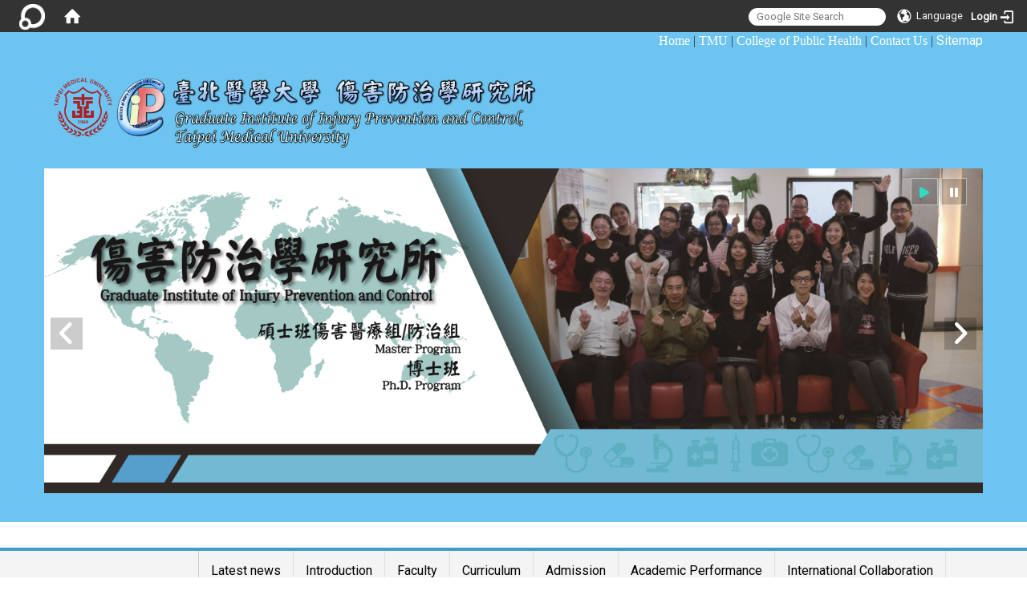

--- FILE ---
content_type: text/html; charset=utf-8
request_url: http://ipc.tmu.edu.tw/en/announcement/-%E7%A2%A9%E5%A3%AB%E7%8F%AD-%E6%8B%9B%E7%94%9F%E8%A8%8A%E6%81%AF-112%E5%AD%B8%E5%B9%B4%E5%BA%A6%E5%82%B7%E5%AE%B3%E9%98%B2%E6%B2%BB%E5%AD%B8%E7%A0%94%E7%A9%B6%E6%89%80%E7%A2%A9%E5%A3%AB%E7%8F%AD%E5%85%A5%E5%AD%B8%E8%80%83%E8%A9%A6%E7%B0%A1%E7%AB%A0%E5%8F%8A%E9%87%8D%E8%A6%81%E6%97%A5%E7%A8%8B%E5%85%AC%E5%91%8A-%E7%B6%B2%E8%B7%AF%E5%A0%B1%E5%90%8D-111-12-27-%E9%80%B1%E4%BA%8C-09-00%E8%B5%B7-112-01-09-%E9%80%B1%E4%B8%80-18-00%E6%AD%A2-31444198
body_size: 15048
content:
<!DOCTYPE html>
<html lang="en" class="orbit">
<head>
<meta http-equiv="Content-Type" content="text/html; charset=UTF-8">
<link rel="stylesheet" media="all" href="/assets/frontend_extend-a1ebea6b1b994d41987941135922dbe3717e477e5ba38c3b9c4225091b7b4737.css">
<link rel="stylesheet" media="all" href="/assets/front_end-90a51f75b85c9c0851f66391f0366203e847348dabb87732a66f26657e2a4361.css">
<meta property="og:title" content="">
<meta property="og:site_name" content="Graduate Institute of Injury Prevention and Control, TMU">
<meta property="og:url" content="/en/announcement/-%E7%A2%A9%E5%A3%AB%E7%8F%AD-%E6%8B%9B%E7%94%9F%E8%A8%8A%E6%81%AF-112%E5%AD%B8%E5%B9%B4%E5%BA%A6%E5%82%B7%E5%AE%B3%E9%98%B2%E6%B2%BB%E5%AD%B8%E7%A0%94%E7%A9%B6%E6%89%80%E7%A2%A9%E5%A3%AB%E7%8F%AD%E5%85%A5%E5%AD%B8%E8%80%83%E8%A9%A6%E7%B0%A1%E7%AB%A0%E5%8F%8A%E9%87%8D%E8%A6%81%E6%97%A5%E7%A8%8B%E5%85%AC%E5%91%8A-%E7%B6%B2%E8%B7%AF%E5%A0%B1%E5%90%8D-111-12-27-%E9%80%B1%E4%BA%8C-09-00%E8%B5%B7-112-01-09-%E9%80%B1%E4%B8%80-18-00%E6%AD%A2-31444198">
<meta property="og:description" content="">
<meta property="og:type" content="Article">
<meta property="og:image" content="http://ipc.tmu.edu.tw/uploads/site/site_logo/599e9ea1609d6e489d000018/%25E5%2582%25B7%25E9%2598%25B2%25E6%2589%2580logo3.png">
<meta property="og:image:width" content="4536">
<meta property="og:image:height" content="832">
  <script src="/assets/jquery-2a83d06853bd343c7bfc2e5d4539814cfa934676e2948ed348311435eca862f5.js"></script>
<script src="/assets/jquery_prefix-5c5a0bbb9dfff7d410703a0565bc948dca28ec736d1a0e725050111c330805d3.js"></script>
<script src="/assets/jquery_ujs_custom-a76b6cd8d652c18d24ed38d1f7a4d18f51d1f594a88a0f2ade82afec33966e2b.js"></script>
<script src="/assets/jquery.cycle2.min-ec60b272289a05b845d7613d074237d008c08a069dc283c2e4c62dfc513242db.js"></script>
<script src="/assets/jquery.cycle2.carousel.min-3d226d0713bcf58909be7c7e753fa1eef4409eee278299adfe70ff4ea646d65f.js"></script>
<script src="/assets/jquery.cycle2.scrollVert.min-ce8da4c3f5e336753d998c9f02e64cc8b7e3977f5f6988133faf24a44c90b427.js"></script>
<script src="/assets/jquery.cycle2.tile.min-83b4b0c4c2604b9c9acb20199a740f4b9e83c227ae46c1a430aa67bf97ff5457.js"></script>
<link rel="stylesheet" media="all" href="/assets/datatables.min-2155ecc89ec52206f289afaf5d99a0a8b8226db6d9f3742ae37ed6690e713642.css">
<script src="/assets/datatables.min-598993c579b423583458a17773ed1e86103dc54e60eae7ab6c27b426af16df6f.js"></script>
<meta name="csrf-param" content="authenticity_token">
<meta name="csrf-token" content="bbEKELjK5EgiAXXYX8li9/3m+r8SXnwrOF65XYs9qEhvR7SDTvpvY68RvTCy99t4hBOxET6YrCFDT4faHTforw==">
<script>
    $.fn.dataTable.defaults.initComplete = function(settings) {
        $(this).find('td:first-child').trigger('click');
    };
</script>
  <meta http-equiv="X-UA-Compatible" content="IE=edge">
  <meta name="viewport" content="width=device-width, initial-scale=1">
  <link rel="shortcut icon" type="image/x-icon" href="/uploads/site/favicon/599e9ea1609d6e489d000018/logo_%E8%83%8C%E6%99%AF%E9%80%8F%E6%98%8E_.gif">
  <title> 碩士班 招生訊息 112學年度傷害防治學研究所碩士班入學考試簡章及重要日程公告 網路報名 111 12 27 週二 09 00起 112 01 09 週一 18 00止 | Graduate Institute of Injury Prevention and Control, TMU</title>
  <link rel="stylesheet" media="all" href="//cdnjs.cloudflare.com/ajax/libs/font-awesome/4.3.0/css/font-awesome.min.css">
  <link rel="stylesheet" media="all" href="/assets/bootstrap/bootstrap.min-e45a8d780d3298c08db36be89e1a27b825b1cc9f5edc6c7cc7e827bcfe641810.css">
  <link rel="stylesheet" media="all" href="/assets/template/template-1ae540ad38b2533158aa707d8f7c691346d9f6de5d7a9d29940f12dad301e8ae.css">
  <link rel="stylesheet" media="print" type="text/css" href="/assets/template/print.css">
  <script src="/assets/plugin/modernizr-d5770395993b83f1cd01c625a62f0cc2a8f2536f7288ef3a45f2863f2e20a9c1.js"></script>
  <script src="/assets/plugin/picturefill.min-1e1f7d4e867ad1ec3d5886ad5e69512b6692509c939a89634ffcf63ba17b6b7d.js"></script>
  <script src="/assets/plugin/jquery.mobile.custom.min-94832de9dd3faaf354dabd20e980b49bfe549a3750d73e5855bc4104b53afe9d.js"></script>
  <script src="/assets/bootstrap.min-18024db0d6a0bc75ca740863a3b491b7f9b9cbd080ba3ee25e22265801d0b0c9.js"></script>
  <script src="/assets/plugin/jquery.cycle2.video.min-384b34504c43f5962ffa3295b0b28947fd8a4498968853be0477a5dc664bd9b9.js"></script>
  <script src="/assets/plugin/jquery-bullseye-min-8149d6adb748bd9561e9f1fd822e59337a75d065e017c7891699d50d69414bc2.js"></script>
  <script src="/assets/app-f130e2394bba7b6d76e771172aed0a812e5386beb93af8a483a02152c195bb5a.js"></script>
  <script src="/assets/frontend-121b87925d20c2b21764d1c5053c911976bcf14ba23128fed1904f6b7a19033d.js"></script>
  <script src="https://apis.google.com/js/platform.js" async defer></script>
  
  <!--[if lt IE 9]>
    <script src="//cdnjs.cloudflare.com/ajax/libs/respond.js/1.4.2/respond.min.js"></script>
  <![endif]-->


<link rel="stylesheet" media="all" href="/assets/basic/icon-02ab17711373a2fee6746d031bbf8f89850adda636a54834e220d1b80d790b49.css">
<link rel="stylesheet" media="all" href="/assets/lib/orbit_bar/orbit-bar-9a68f0bc146ac3fd789a7da1d1e67caa1ff87338517f8a0395b99df664f17cb3.css">
<script src="/assets/frontend_extend-18d8a9e578b8a7c72226a638c39f581b47ee42b5f58651d7f8b57f27c5fab08a.js"></script>
</head>
<body class="internal-page banner_height_setting_0" data-module="announcement">
  <link rel="stylesheet" media="all" href="/assets/fontawesome-6.2.1.min-8aec0118643d34254cb9f5c27b931239c9de8008c849c9800d8651a5da1abcb2.css">
<link rel="stylesheet" media="all" href="/assets/fontawesome-6.2.1-fix.min-a85d2f928ef91b80968519d9fd352220353e6db2bd1a8f61f2f1c4377323c59d.css">
<link rel="stylesheet" media="all" href="/assets/lib/jquery-ui-1.13.2/jquery-ui.min-857eeb1d8eca98b4e9d8d1c09331c0c5844b263fe668efdf8b45679dd9b07c1b.css">
<link rel="stylesheet" media="all" href="/assets/jquery-ui-timepicker-addon-ee91708eac547223792975e0d9a9aae62127da4b28a58d40c0634927f19665f0.css">
  <script src="/assets/lib/jquery-ui-1.13.2/jquery-ui.min-b88d0b98b7b90a20cae0fc32eaf0845ac1ffdc0e4b3176c501e353d45c975064.js"></script>
  <script src="/assets/jquery.ui.datepicker.monthyearpicker-6126b863aa1c4b399bf657869bbc51389d83ff5101b069ff7e1d0b02793c67e1.js"></script>
<style type="text/css">
  .ui-dialog {
    z-index: 2000000000000 !important;
  }
  .ui-datepicker {z-index:1000000 !important}
</style>
  <div id="orbit-bar">
      <label for="open-orbit-login" style="display:none;">Open login</label>
      <input type="checkbox" title="open login" id="open-orbit-login">
      <label for="open-orbit-login" class="cover" title="Close login"><p style="display: none;">Close login</p></label>
      <div class="login-window">
        <div class="login-header">
          <label tabindex="0" for="open-orbit-login" class="close">close</label>
          <p>Login Graduate Institute of Injury Prevention and Control</p>
        </div>
        <div class="login-body">
          <form class="container" action="/sessions?locale=en" accept-charset="UTF-8" method="post">
<input name="utf8" type="hidden" value="✓"><input type="hidden" name="authenticity_token" value="YgpgQvyHExEFdD4CJu+fmXn1AjJGj5MVtxJG9998BqNg/N7RCreYOohk9urL0SYWAABJnGpJQx/MA3hwSXZGRA==">
            <div class="prepend input-group">
              <span class="add input-group-addon"><i class="icon-user"></i></span>
              <label for="user_user_id" style="display:none;">Username</label>
              <input class="input" id="user_user_id" title="username" name="user_name" placeholder="User Account" size="30" type="text">
            </div>
            <div class="prepend input-group">
              <span class="add input-group-addon"><i class="icon-lock"></i></span>
              <label for="user_password" style="display:none;">Password</label>
              <input class="input" id="user_password" name="password" placeholder="Password" title="password" size="30" type="password">
            </div>
            <div class="login-submit-wrap">
              <div class="submit">
                <button class="login-btn" type="submit">Login</button>
              </div>
                <div class="google-login">
                  <a class="login-btn" href="/auth/google_oauth2">
                    <i class="fa fa-google-plus"></i> Sign in
                  </a>
                </div>
            </div>
            <script>
              function forgot_password(){
                if(document.getElementById('user_user_id').value !='')
                  var post_data = $.post('/sessions/forgot_password',{ user_name: document.getElementById('user_user_id').value });
                if(document.getElementById('user_user_id').value != ''){
                  post_data.done(function(){
                    try{
                      if(I18n.locale == 'en')
                        if(post_data.responseJSON['user_email'] == '')
                          var alert_texts = 'This user_name or user_email is not registered yet!Please contact customer service to deal with this problem.';
                        else
                          var alert_texts = 'Please check '+post_data.responseJSON['user_email']+' to see the new password for user_name:'+post_data.responseJSON['user_name'].join(' , ');
                      else
                        if(post_data.responseJSON['user_email'] == '')
                          var alert_texts = '該使用者名稱或是使用者email尚未註冊!請聯絡客服協助處理。';
                        else
                          var alert_texts = '請確認'+post_data.responseJSON['user_email']+'來查看使用者名稱:'+post_data.responseJSON['user_name'].join('、')+'的新密碼';
                    }catch(e){
                      if(I18n.locale == 'en')
                        var alert_texts = 'Please contact customer service to deal with the problem.';
                      else
                        var alert_texts = '請聯絡客服協助處理。';
                    };
                    $('.alert-error').text(alert_texts);
                    alert(alert_texts);
                  });
                }else{
                  if(I18n.locale == 'en')
                    var alert_texts = 'Please fill-in your user id without password, click “Forgot your password?“, and check you email for updated password.';
                  else
                    var alert_texts = '請輸入您的使用者帳號無需輸入密碼，點選「忘記密碼」後至您的信箱檢查密碼更新郵件！';
                  alert(alert_texts);
                };
              };
            </script>
            <a onclick="forgot_password()" style="float: left;font-size: 0.813em;margin-left: 1em;" href="#forgot_password">Forgot your password?</a>
            <div style="clear: both;"></div>
</form>        </div>

      </div>
    <input type="checkbox" id="open-orbit-nav" title="orbitbar">
    <div class="orbit-bar-inner">
      <label for="open-orbit-nav">
        <i class="icons-list-2"></i>
      </label>
      <ul class="orbit-bar-menu">
        <li>
          <a href="javascript:;" class="orbit-bar-logo" title="please login to manage web,click to open login window">
            <img src="/assets/orbit-logo.png" alt="Orbit Logo">
            <p style="display: none;">please login to manage web,click to open login window</p>
          </a>
        </li>
        <li>
          <a href="/" class="orbit-bar-home" title="Homepage" tabindex="0"><i class="icons-house"></i><p>home</p></a>
        </li>
      </ul>
      <h1 class="orbit-bar-title">
        <a href="/" title="Graduate Institute of Injury Prevention and Control">Graduate Institute of Injury Prevention and Control</a>
      </h1>
      <ul class="orbit-bar-search-sign-language">
        <li style="background-color:transparent;">
          <form id="search" method="get" action="https://www.google.com/custom" target="_blank" style="border: 0 !important;">
            <input type="hidden" name="authenticity_token" value='value="GP2mu6YgaJWR0n5hIVpMNAGyFdBBMB4IGV5SYF485z4aCxgoUBDjvhzCtonMZPW7eEdefm32zgJiT2znyDan2Q=="'>
            <input type="hidden" name="client" value="pub-&amp;amp">
            <input type="hidden" name="ie" id="ie" value="utf-8">
            <input type="hidden" name="oe" id="oe" value="utf-8">
            <input type="hidden" name="cof" id="cof" value="AH:center;AWFID:03de271f1940eea3;">
            <input type="hidden" name="domains" value="ipc.tmu.edu.tw">
            <input type="hidden" name="sitesearch" value="ipc.tmu.edu.tw">
            <label style="display:none;" for="q" accesskey="S">Google Search</label>
            <input type="search" name="q" id="q" value="" placeholder="Google Site Search" x-webkit-speech="" title="search">
          </form>
        </li>
        <li id="language-li" style="background-color:transparent;" class="mobile_login_bar">
            <a id="languagebutton" href="javascript:;" title="按下關閉語言選單"><span id="language"><i class="icons-earth orbit-bar-language-icon"></i><span class="orbit-bar-language-text">Language</span></span></a>
            <ul>
                  <li>
                    <a accesskey="t" href="/zh_tw/announcement/-%E7%A2%A9%E5%A3%AB%E7%8F%AD-%E6%8B%9B%E7%94%9F%E8%A8%8A%E6%81%AF-112%E5%AD%B8%E5%B9%B4%E5%BA%A6%E5%82%B7%E5%AE%B3%E9%98%B2%E6%B2%BB%E5%AD%B8%E7%A0%94%E7%A9%B6%E6%89%80%E7%A2%A9%E5%A3%AB%E7%8F%AD%E5%85%A5%E5%AD%B8%E8%80%83%E8%A9%A6%E7%B0%A1%E7%AB%A0%E5%8F%8A%E9%87%8D%E8%A6%81%E6%97%A5%E7%A8%8B%E5%85%AC%E5%91%8A-%E7%B6%B2%E8%B7%AF%E5%A0%B1%E5%90%8D-111-12-27-%E9%80%B1%E4%BA%8C-09-00%E8%B5%B7-112-01-09-%E9%80%B1%E4%B8%80-18-00%E6%AD%A2-31444198">
                      繁體中文
                    </a>
                  </li>
                  <li>
                    <a accesskey="s" href="/zh_cn/announcement/-%E7%A2%A9%E5%A3%AB%E7%8F%AD-%E6%8B%9B%E7%94%9F%E8%A8%8A%E6%81%AF-112%E5%AD%B8%E5%B9%B4%E5%BA%A6%E5%82%B7%E5%AE%B3%E9%98%B2%E6%B2%BB%E5%AD%B8%E7%A0%94%E7%A9%B6%E6%89%80%E7%A2%A9%E5%A3%AB%E7%8F%AD%E5%85%A5%E5%AD%B8%E8%80%83%E8%A9%A6%E7%B0%A1%E7%AB%A0%E5%8F%8A%E9%87%8D%E8%A6%81%E6%97%A5%E7%A8%8B%E5%85%AC%E5%91%8A-%E7%B6%B2%E8%B7%AF%E5%A0%B1%E5%90%8D-111-12-27-%E9%80%B1%E4%BA%8C-09-00%E8%B5%B7-112-01-09-%E9%80%B1%E4%B8%80-18-00%E6%AD%A2-31444198">
                      简体中文
                    </a>
                  </li>
                  <li class="active">
                    English
                  </li>
            </ul>
        </li>
        <li style="margin-right:-1em;" class="mobile_login_bar">
          <a id="loginbutton" title="click to open login window" href="javascript:;">
            <label for="open-orbit-login">
              <i style="font-style: inherit;font-size: 0.8rem;width: 2.875em;text-align: right;vertical-align: middle;">Login</i>
              <i class="icons-login" style="font-size: 1.4em;width: 1.875em;text-align: left;vertical-align: middle;"></i>
            </label>
          </a>
        </li>
        <style>
          @media screen and (min-width:768px){
            .orbit-bar-search-sign-language{
              max-height:100%;
            }
          }
        </style>
      </ul>
      <ul id="language-li-ul" class="orbit-bar-mobile-sign-language" style="">
        <li>
            <span id="language" class="mobile-button"><i class="icons-earth orbit-bar-language-icon" style=""></i><span class="orbit-bar-language-text">Language</span></span>
            <ul>
                  <li>
                    <a accesskey="t" href="/zh_tw/announcement/-%E7%A2%A9%E5%A3%AB%E7%8F%AD-%E6%8B%9B%E7%94%9F%E8%A8%8A%E6%81%AF-112%E5%AD%B8%E5%B9%B4%E5%BA%A6%E5%82%B7%E5%AE%B3%E9%98%B2%E6%B2%BB%E5%AD%B8%E7%A0%94%E7%A9%B6%E6%89%80%E7%A2%A9%E5%A3%AB%E7%8F%AD%E5%85%A5%E5%AD%B8%E8%80%83%E8%A9%A6%E7%B0%A1%E7%AB%A0%E5%8F%8A%E9%87%8D%E8%A6%81%E6%97%A5%E7%A8%8B%E5%85%AC%E5%91%8A-%E7%B6%B2%E8%B7%AF%E5%A0%B1%E5%90%8D-111-12-27-%E9%80%B1%E4%BA%8C-09-00%E8%B5%B7-112-01-09-%E9%80%B1%E4%B8%80-18-00%E6%AD%A2-31444198">
                      繁體中文
                    </a>
                  </li>
                  <li>
                    <a accesskey="s" href="/zh_cn/announcement/-%E7%A2%A9%E5%A3%AB%E7%8F%AD-%E6%8B%9B%E7%94%9F%E8%A8%8A%E6%81%AF-112%E5%AD%B8%E5%B9%B4%E5%BA%A6%E5%82%B7%E5%AE%B3%E9%98%B2%E6%B2%BB%E5%AD%B8%E7%A0%94%E7%A9%B6%E6%89%80%E7%A2%A9%E5%A3%AB%E7%8F%AD%E5%85%A5%E5%AD%B8%E8%80%83%E8%A9%A6%E7%B0%A1%E7%AB%A0%E5%8F%8A%E9%87%8D%E8%A6%81%E6%97%A5%E7%A8%8B%E5%85%AC%E5%91%8A-%E7%B6%B2%E8%B7%AF%E5%A0%B1%E5%90%8D-111-12-27-%E9%80%B1%E4%BA%8C-09-00%E8%B5%B7-112-01-09-%E9%80%B1%E4%B8%80-18-00%E6%AD%A2-31444198">
                      简体中文
                    </a>
                  </li>
                  <li class="active">
                    English
                  </li>
            </ul>
        </li>
        <li>
          <label for="open-orbit-login">
            <i class="icons-login" style=""></i>
            <p style="display: none;">Open login</p>
          </label>
        </li>
      </ul>
    </div>
  </div>
  <style>
  @media (max-width: 767px) {#orbit-bar ul.orbit-bar-search-sign-language > li + li{width:33.3333%;}}
  </style>
      <script>$('.orbit-bar-logo').off('click').on('click',function(){window.orbit_login_button = $(this);$("#open-orbit-login").click()});</script>
  <script type="text/javascript">
    var lang_opentitle = 'click to open language menu';
    var lang_closetitle = 'click to close language menu';
    $('#languagebutton').off('click').on('click',function(){
      if ($(this).parent().find('>ul').hasClass('show')) {
        $(this).attr('title', lang_opentitle);
      } else {
        $(this).attr('title', lang_closetitle);
      }
    });
    $('#languagebutton').focus(function(){
      if ($(this).parent().find('>ul').hasClass('show')) {
        $(this).attr('title', lang_closetitle);
      } else {
        $(this).attr('title', lang_opentitle);
      }
    });
    /* when tab key choose close,press enter to close login window start */
    function closelabel(e){
      var keynum;
      if(window.event) // IE
      {
        keynum = e.keyCode
      }
      else if(e.which) // Netscape/Firefox/Opera/chrome
      {
        keynum = e.which
      }
      if( keynum == 13 ){
        $(".orbit-bar-logo").one("focusin",function(){
          window.orbit_login_button.focus();
        })
        $("#open-orbit-login").click();
      };
    }
    $('label.close').attr('onkeydown','closelabel(event)');
    /* when tab key choose  close,press enter to close login window end   */
    $('#loginbutton >label').off('click').on('click',function(){window.orbit_login_button = $('#loginbutton');$("#open-orbit-login").click()});
    $('#loginbutton').off('click').on('click',function(){window.orbit_login_button = $('#loginbutton');$("#open-orbit-login").click()});
    /* press esc to close login window start */
    function esc_close_login_window(event){
      var e = event;
      var keynum;
      if(window.event) // IE
      {
        keynum = e.keyCode;
      }
      else if(e.which) // Netscape/Firefox/Opera/chrome
      {
        keynum = e.which;
      }
      if( keynum == 27 ){
        $(".orbit-bar-logo").one("focusin",function(){
          window.orbit_login_button.focus();
        })
        $("#open-orbit-login").click();
      };
    }
    /* press esc to close login window end   */
    $("#open-orbit-login").on("change",function(){
      if($(this).is(":checked")){
        $(window).off('keydown', esc_close_login_window).on('keydown', esc_close_login_window);
        $("#user_user_id").focus(); //when open login window,focus on the username
      }else{
        $(window).off('keydown', esc_close_login_window);
      }
    })
    $(".login-body form").on("submit",function(){
      $(this).append("<input type='hidden' name='referer_url' value='/en/announcement/-%E7%A2%A9%E5%A3%AB%E7%8F%AD-%E6%8B%9B%E7%94%9F%E8%A8%8A%E6%81%AF-112%E5%AD%B8%E5%B9%B4%E5%BA%A6%E5%82%B7%E5%AE%B3%E9%98%B2%E6%B2%BB%E5%AD%B8%E7%A0%94%E7%A9%B6%E6%89%80%E7%A2%A9%E5%A3%AB%E7%8F%AD%E5%85%A5%E5%AD%B8%E8%80%83%E8%A9%A6%E7%B0%A1%E7%AB%A0%E5%8F%8A%E9%87%8D%E8%A6%81%E6%97%A5%E7%A8%8B%E5%85%AC%E5%91%8A-%E7%B6%B2%E8%B7%AF%E5%A0%B1%E5%90%8D-111-12-27-%E9%80%B1%E4%BA%8C-09-00%E8%B5%B7-112-01-09-%E9%80%B1%E4%B8%80-18-00%E6%AD%A2-31444198'/>");
    })
    var I18n = {};
    Object.defineProperty(I18n,"locale",{
      value: "en"
    });
    Object.defineProperty(I18n,"validLocales",{
      value: ["zh_tw","zh_cn","en"]
    });
  </script>
  <style>
    #language-li ul li a{
      margin-left: 0;
      position: relative;
    }
    @media screen and (min-width:768px){
    }
    @media screen and (max-width:767px){
      .mobile_login_bar{
        width: 50%!important;
      }
    }
      @media screen and (max-width: 767px){
        #orbit-bar .orbit-bar-inner .orbit-bar-mobile-sign-language {
            background: #333;
            display: block;
            margin: 0;
            position: absolute;
            right: 0;
            top: 0;
        }
      }
    .orbit-bar-mobile-sign-language {
        display: none;
    }
    @media screen and (max-width: 767px){
      #orbit-bar .orbit-bar-inner .orbit-bar-mobile-sign-language > li ul.show {
        display: block;
      }
      #orbit-bar .orbit-bar-inner .orbit-bar-mobile-sign-language > li > span > span {
        display: none;
      }
      #orbit-bar .orbit-bar-inner .orbit-bar-mobile-sign-language > li {
        color: #fff;
        float: left;
        position: relative;
      }
      #orbit-bar .orbit-bar-inner .orbit-bar-mobile-sign-language > li > span , #orbit-bar .orbit-bar-inner .orbit-bar-mobile-sign-language > li > label{
        cursor: pointer;
        display: block;
        height: 40px;
        line-height: 43px;
        width: 40px;
        text-align: center;
        margin-bottom: 0;
      }
      #orbit-bar .orbit-bar-inner .orbit-bar-mobile-sign-language > li ul {
          background: #333 none repeat scroll 0 0;
          border-radius: 0;
          display: none;
          position: fixed;
          right: 0;
          top: 40px;
          width: 100%;
      }
    }
  </style>
  <script>
    function calc_orbit_bar_title_width(){
      if($(window).outerWidth(true) <= 767){
        $('.orbit-bar-inner > .orbit-bar-title').css({'width': '','margin': ''});
        return;
      }
      var w1 = $('.orbit-bar-inner').width();
      var w2 = $('.orbit-bar-inner>*:not(.orbit-bar-title)').map(function(i,v){
        if ($(v).hasClass('custom_widget') && $(v).text().replace(/\s+/,'')==''){
          $(v).css('flex','none');
          return 0;
        }else{
          return $(v).css('display') == 'none' ? 0 : $(v).outerWidth(true);
        }
      }).toArray().reduce(function(v1,v2){return v1+v2});
      var w3 = $('.orbit-bar-title').css('margin-left').match(/([\d\.]+)px$/);
      w3 = w3 ? parseFloat(w3[0]) : 0;
      var w4 = $('.orbit-bar-title').css('margin-right').match(/([\d\.]+)px$/);
      w4 = w4 ? parseFloat(w4[0]) : 0;
      var title_width = w1-w2-w3-w4-2;
      $('.orbit-bar-title').width(title_width);
      return title_width;
    }
    $(document).ready(function(){
      calc_orbit_bar_title_width();
      $(".orbit-bar-inner").css("overflow","visible");
      if($(window).outerWidth(true) <= 767){
        $('.orbit-bar-menu').before($('.orbit-bar-title'));
      }else{
        $(".orbit-bar-search-sign-language").before($('.orbit-bar-title'));
      }
    })
    $(window).on("load",function(){
      calc_orbit_bar_title_width();
    })
    $(window).resize(function(){
      calc_orbit_bar_title_width();
      if($(window).outerWidth(true) <= 767){
        $('.orbit-bar-menu').before($('.orbit-bar-title'));
      }else{
        $(".orbit-bar-search-sign-language").before($('.orbit-bar-title'));
      }
    })
  </script>

  

<div id="fb-root"></div>
<script>(function(d, s, id) {
  var js, fjs = d.getElementsByTagName(s)[0];
  if (d.getElementById(id)) return;
  js = d.createElement(s); js.id = id;
  js.src = "//connect.facebook.net/zh_TW/sdk.js#xfbml=1&version=v2.0";
  fjs.parentNode.insertBefore(js, fjs);
}(document, 'script', 'facebook-jssdk'));</script>

<script>!function(d,s,id){var js,fjs=d.getElementsByTagName(s)[0];if(!d.getElementById(id)){js=d.createElement(s);js.id=id;js.src="https://platform.twitter.com/widgets.js";fjs.parentNode.insertBefore(js,fjs);}}(document,"script","twitter-wjs");</script>

<header class="navbar layout-header no-print" role="navigation">
  <div class="container fixed">
  <div class="site-nav">
  <a id="accesskey_top" accesskey="Q" href="/en/accesskey" title="Toolbar">:::</a>
  <span style="font-size:16px;"><span style="font-family:comic sans ms;"><a href="http://ipc.tmu.edu.tw/">Home</a> | <a href="http://oge.tmu.edu.tw/">TMU</a> | <a href="http://cphn.tmu.edu.tw/Main.aspx">College of Public Health</a> | <a href="mailto:ipc@tmu.edu.tw">Contact Us</a> | </span></span><a href="/en/sitemap">Sitemap</a>
</div>
   
    <div class="navbar-header">
      <button type="button" class="navbar-toggle collapsed" data-toggle="collapse" data-target="#layout-navigation">
        <span class="sr-only">Toggle navigation</span>
        <span class="icon-bar icon-bar-top"></span>
        <span class="icon-bar icon-bar-middle"></span>
        <span class="icon-bar icon-bar-bottom"></span>
      </button>
      <script>$(document).ready(function(){var url =$('.site-logo').eq(0).attr('src');if(url == "/assets/default-site-logo.png"){$('.navbar-brand').eq(0).remove();};if($('.navbar-brand').length == 2){$('.site-logo').css('height','auto')};$('.site-logo').eq(0).css('margin-right',0);$('.navbar-brand').css('padding-right',0)})</script><a title="home_page" class="navbar-brand" href="/"><h2 class="default_site_h1">
<img class="site-logo" src="/uploads/site/site_logo/599e9ea1609d6e489d000018/%E5%82%B7%E9%98%B2%E6%89%80logo3.png" alt="Graduate Institute of Injury Prevention and Control, TMU Logo"> <span style="display: none;">Graduate Institute of Injury Prevention and Control, TMU</span>
</h2></a>
    </div>
    <section class="layout-content-box col-sm-12 fixed" data-pp="7"><div class="w-ad-banner w-ba-banner ad-banner-widget-1 ba-banner-widget-1" data-subpart-id="59d75bbe609d6e230000005b">
  <div class="w-ad-banner__wrap  w-ba-banner__wrap  cycle-slideshow" data-list="images" data-level="0" data-cycle-slides=".w-ba-banner__slide" data-cycle-log="false" data-overlay=".w-ad-banner__overlay_59d75bbe609d6e230000005b" data-cycle-auto-height="1" data-cycle-speed="500" data-cycle-timeout="10000" data-cycle-fx="fade" data-cycle-pager=".banner_caption_59d75bbe609d6e230000005b" data-pager-template="" data-pager-active-class="active-slide" data-cycle-swipe="true" data-cycle-swipe-fx="scrollHorz">
    <div class="w-ad-banner__slide w-ba-banner__slide active" data-link="" data-cycle-title="ipc" data-cycle-desc="" data-overlay-template="&lt;h3&gt;ipc&lt;/h3&gt;&lt;p&gt;&lt;/p&gt;" data-target="" data-category="" data-tags="">
       <a href="" target="" title="ipc">
           <img class="w-ad-banner__image w-ba-banner__image banner-responsive" src="/uploads/banner_image/file/59c0e387609d6e2e4500001f/Banner3.jpg" alt="ipc">
       </a>

    </div>
  
    <div class="w-ad-banner__slide w-ba-banner__slide " data-link="" data-cycle-title="" data-cycle-desc="" data-overlay-template="&lt;h3&gt;&lt;/h3&gt;&lt;p&gt;&lt;/p&gt;" data-target="_blank" data-category="" data-tags="">
       <a href="" target="_blank" title="Banner image">
           <img class="w-ad-banner__image w-ba-banner__image banner-responsive" src="/uploads/banner_image/file/59d74965609d6e2300000018/Banner2.1.jpg" alt="Banner image">
       </a>

    </div>
  
    <div class="w-ad-banner__slide w-ba-banner__slide " data-link="http://ipc.tmu.edu.tw/zh_tw/alumni/alumni_1" data-cycle-title="" data-cycle-desc="" data-overlay-template="&lt;h3&gt;&lt;/h3&gt;&lt;p&gt;&lt;/p&gt;" data-target="_blank" data-category="" data-tags="">
       <a href="http://ipc.tmu.edu.tw/zh_tw/alumni/alumni_1" target="_blank" title="Banner image">
           <img class="w-ad-banner__image w-ba-banner__image banner-responsive" src="/uploads/banner_image/file/5ce4a9194f4d1206ff003f6d/20th_anniversary.jpg" style="cursor:pointer;" onload="var el=this;(function(){if((el.parentElement==undefined||el.parentElement.tagName!='A')&amp;&amp;$('&lt;p&gt;'+$(el).parents('.w-ba-banner__slide').eq(0).attr('data-overlay-template')+'&lt;/p&gt;').find('a').length==0){el.outerHTML=('&lt;a href=http://ipc.tmu.edu.tw/zh_tw/alumni/alumni_1 target=_blank&gt;'+el.outerHTML+'&lt;/a&gt;');}})()" alt="Banner image">
       </a>

    </div>
  </div>
  <div class="w-ad-banner__caption ad-overlay w-ba-banner__caption w-ad-banner__caption w-ad-banner__overlay_59d75bbe609d6e230000005b"></div>
  <div class="w-ad-banner__pager-1 w-ba-banner__caption banner-pager banner_caption_59d75bbe609d6e230000005b" data-list="images" data-level="0">
    <li data-category="" data-tags=""><button title="Slide 1"><span style="display: none;">Slide 1</span></button></li>
  
    <li data-category="" data-tags=""><button title="Slide 2"><span style="display: none;">Slide 2</span></button></li>
  
    <li data-category="" data-tags=""><button title="Slide 3"><span style="display: none;">Slide 3</span></button></li>
  </div>
  <ul class="controlplay">
<a href="javascript:;" class="resume-slide active" title="Resume"><i aria-hidden="true" aria-label="Resume"></i><p style="display: none;">Resume</p></a><a href="javascript:;" class="pause-slide" title="Pause"><i aria-hidden="true" aria-label="Pause"></i><p style="display: none;">Pause</p></a>
</ul>
  <ul class="button-mid">
    <i class="fa fa-angle-left prev-button" aria-label="Prev"></i>
    <i class="fa fa-angle-right next-button" aria-label="Next"></i>
  </ul>
</div>
<script>
  $('[data-subpart-id="59d75bbe609d6e230000005b"] .pause-slide').click(function(){
    $(this).parent("ul").parent('.w-ba-banner').find(".cycle-slideshow").cycle('pause');
    $(this).addClass('active')
    $(this).parents('.controlplay').eq(0).find('.resume-slide').removeClass('active')
  });
  $('[data-subpart-id="59d75bbe609d6e230000005b"] .resume-slide').click(function(){
    $(this).parent("ul").parent('.w-ba-banner').find(".cycle-slideshow").cycle('resume');
    $(this).addClass('active')
    $(this).parents('.controlplay').eq(0).find('.pause-slide').removeClass('active')
  });
  $('[data-subpart-id="59d75bbe609d6e230000005b"] .next-button').click(function(){
    $(this).parent("ul").parent('.w-ba-banner').find(".cycle-slideshow").cycle("next");
    
  })
  $('[data-subpart-id="59d75bbe609d6e230000005b"] .prev-button').click(function(){
    $(this).parent("ul").parent('.w-ba-banner').find(".cycle-slideshow").cycle("prev");
  })
</script>
<style type="text/css">
  .w-ba-banner .controlplay .resume-slide.active i{
    color: #32D9C3;
  }
  .w-ba-banner .controlplay .pause-slide.active i{
    color: #ff4500;
  }
  .w-ba-banner .controlplay{
    width: auto;
  }
  .w-ba-banner .button-mid{
    position: absolute;
    width: 100%;
    height: 0;
    top: 50%;
  }
  .next-button,.prev-button{
    cursor: pointer;
  }
</style></section>    
  </div>
</header>

 
  <section class="layout-slide no-print single-child-datapp" data-pp="300"></section>
  <div class="layout-content">
    <a id="accesskey_content" accesskey="C" href="/en/accesskey" title="Content">:::</a>
   
    <div class="collapse navbar-collapse modules-menu menuc" id="layout-navigation">
      <a id="accesskey_menu" accesskey="M" href="/en/accesskey" title="Main menu">:::</a>
      <ul id="main-nav" class="navbar-nav modules-menu-level-0 nav-level-0 no-print" data-menu-level="0">
<li class="sepa">
    <a href="/en/announcement" data-menu-link="true" class="dropdown-toggle" target="_self">Latest news</a>
    <ul class="modules-menu-level-1 nav-level-1" data-menu-level="1">
<li>
        <a href="/en/announcement/Announcement" data-menu-link="true" target="_self"> Announcement</a>
        
      </li>
<li>
        <a href="/en/announcement/Events" data-menu-link="true" target="_self">Events and Speeches</a>
        
      </li>
<li>
        <a href="/en/announcement/Recruitment" data-menu-link="true" target="_self">Recruitment</a>
        
      </li>
<li>
        <a href="/en/announcement/Admission" data-menu-link="true" target="_self">Admission </a>
        
      </li>
<li>
        <a href="/en/announcement/Scholarship" data-menu-link="true" target="_self">Scholarship</a>
        
      </li>
<li>
        <a href="/en/announcement/Conferences" data-menu-link="true" target="_self">Conferences</a>
        
      </li>
<li>
        <a href="/en/announcement/News_report" data-menu-link="true" target="_self">News report</a>
        
      </li>
<li>
        <a href="/en/announcement/Other" data-menu-link="true" target="_self">Other</a>
        
      </li>
</ul>
  </li>
<li class="sepa">
    <a href="/en/intro" data-menu-link="true" class="dropdown-toggle" target="_self">Introduction</a>
    <ul class="modules-menu-level-1 nav-level-1" data-menu-level="1">
<li>
        <a href="/en/intro/Director" data-menu-link="true" target="_self">Message from the Director</a>
        
      </li>
<li>
        <a href="/en/intro/intro_3" data-menu-link="true" target="_self">Teaching and research</a>
        
      </li>
<li>
        <a href="/en/intro/intro_1" data-menu-link="true" target="_self">Development</a>
        
      </li>
<li>
        <a href="/en/intro/intro_5" data-menu-link="true" target="_self">Career Opportunities</a>
        
      </li>
<li>
        <a href="/en/intro/intro_2" data-menu-link="true" target="_self">Location</a>
        
      </li>
</ul>
  </li>
<li class="sepa">
    <a href="/en/faculty" data-menu-link="true" class="dropdown-toggle" target="_self">Faculty</a>
    <ul class="modules-menu-level-1 nav-level-1" data-menu-level="1">
<li>
        <a href="/en/faculty/%E5%B0%88%E4%BB%BB%E6%95%99%E5%B8%AB" data-menu-link="true" target="_self">Full-time</a>
        
      </li>
<li>
        <a href="/en/faculty/Parttime" data-menu-link="true" target="_self">Part-time</a>
        
      </li>
<li>
        <a href="/en/faculty/honor" data-menu-link="true" target="_self">honor</a>
        
      </li>
<li>
        <a href="/en/faculty/staff" data-menu-link="true" target="_self"> Administration staff</a>
        
      </li>
</ul>
  </li>
<li class="sepa">
    <a href="/en/course1" data-menu-link="true" class="dropdown-toggle" target="_self">Curriculum</a>
    <ul class="modules-menu-level-1 nav-level-1" data-menu-level="1">
<li>
        <a href="/en/course1/course2" data-menu-link="true" target="_self">Master</a>
        
      </li>
<li>
        <a href="/en/course1/course4" data-menu-link="true" target="_self">Ph.D</a>
        
      </li>
<li>
        <a href="/en/course1/course5" data-menu-link="true" target="_self">Educational Objectives &amp; Core Ability</a>
        
      </li>
</ul>
  </li>
<li class="sepa">
    <a href="/en/admiss" data-menu-link="true" class="dropdown-toggle" target="_self">Admission</a>
    
  </li>
<li class="sepa">
    <a href="/en/per" data-menu-link="true" class="dropdown-toggle" target="_self">Academic Performance</a>
    <ul class="modules-menu-level-1 nav-level-1" data-menu-level="1">
<li>
        <a href="https://tmu.pure.elsevier.com/en/organisations/graduate-institute-of-injury-prevention-and-control-2" data-menu-link="true" target="_blank">Academic Performance</a>
        
      </li>
<li>
        <a href="https://tmu.pure.elsevier.com/en/organisations/graduate-institute-of-injury-prevention-and-control-2/publications/" data-menu-link="true" target="_blank">Research Output</a>
        
      </li>
<li>
        <a href="https://tmu.pure.elsevier.com/en/organisations/graduate-institute-of-injury-prevention-and-control-2/projects/" data-menu-link="true" target="_blank">Projects</a>
        
      </li>
<li>
        <a href="/en/per/per6" data-menu-link="true" target="_self">Honor</a>
        
      </li>
</ul>
  </li>
<li class="sepa">
    <a href="/en/International_Collaboration" data-menu-link="true" class="dropdown-toggle" target="_self">International Collaboration</a>
    
  </li>
<li class="sepa">
    <a href="/en/down" data-menu-link="true" class="dropdown-toggle" target="_self">Regulations and policies</a>
    <ul class="modules-menu-level-1 nav-level-1" data-menu-level="1">
<li>
        <a href="/en/down/Student_Form" data-menu-link="true" target="_self">Student Form</a>
        
      </li>
<li>
        <a href="/en/down/Teacher" data-menu-link="true" target="_self">Faculty</a>
        
      </li>
</ul>
  </li>
<li class="sepa">
    <a href="/en/quickLinks" data-menu-link="true" class="dropdown-toggle" target="_self">QuickLinks</a>
    <ul class="modules-menu-level-1 nav-level-1" data-menu-level="1">
<li>
        <a href="/en/quickLinks/Inprogram" data-menu-link="true" target="_self">In program</a>
        
      </li>
<li>
        <a href="/en/quickLinks/inschool" data-menu-link="true" target="_self">School resources</a>
        
      </li>
<li>
        <a href="/en/quickLinks/External_resources" data-menu-link="true" target="_self">External resources</a>
        
      </li>
<li>
        <a href="/en/quickLinks/Related_organizations" data-menu-link="true" target="_self">Related organizations</a>
        
      </li>
</ul>
  </li>
<li class="sepa">
    <a href="/en/Students_Info" data-menu-link="true" class="dropdown-toggle" target="_self">Students Info.</a>
    <ul class="modules-menu-level-1 nav-level-1" data-menu-level="1">
<li>
        <a href="/en/Students_Info/Master" data-menu-link="true" target="_self">Master</a>
        
      </li>
<li>
        <a href="/en/Students_Info/PhD" data-menu-link="true" target="_self">PhD</a>
        
      </li>
<li>
        <a href="/en/Students_Info/defense" data-menu-link="true" target="_self">Graduation Defense</a>
        
      </li>
</ul>
  </li>
<li class="sepa">
    <a href="/en/alumni" data-menu-link="true" class="dropdown-toggle" target="_self">Alumni</a>
    <ul class="modules-menu-level-1 nav-level-1" data-menu-level="1">
<li>
        <a href="/en/alumni/Thesis" data-menu-link="true" target="_self">Thesis</a>
        
      </li>
<li>
        <a href="/en/alumni/Recognition" data-menu-link="true" target="_self">Certificate of Recognition</a>
        
      </li>
<li>
        <a href="/en/alumni/alumni_1" data-menu-link="true" target="_self">20th Anniversary</a>
        
      </li>
<li>
        <a href="/en/alumni/Reviewfilm" data-menu-link="true" target="_self">IPC 20 Years Retrospect Film</a>
        
      </li>
</ul>
  </li>
<li class="sepa">
    <a href="/en/Gallery" data-menu-link="true" class="dropdown-toggle" target="_self">Gallery</a>
    
  </li>
<li class="sepa">
    <a href="/en/contact1" data-menu-link="true" class="dropdown-toggle" target="_self">Contact Info.</a>
    
  </li>
</ul>
    </div> 
    <div class="layout-content-inner container">
    <div class="breadcrumb-wrap" data-pp="500"></div>
    <div class="sitemenu-wrap" data-pp="400"></div>
    <div class="row">
      <section class="layout-content-box left-column col-sm-9">
      <div class="extra" data-pp="600"><div class="sitemenu-wrap sitemenu-horizontal no-print" data-subpart-id="59d34099609d6e3a580000e7">
	
	<a id="accesskey_sitemenu" accesskey="S" href="/en/accesskey" title="Sitemenu">:::</a>
	<h3 class="sitemenu-title"></h3>
	<ul data-list="pages" class="sitemenu-list level-1 list-unstyled" data-level="0">
		<li class="sitemenu-item level-1 " data-category="" data-tags="">
			<a class="sitemenu-link level-1" href="/en/announcement/Announcement" target="_self"> Announcement</a>
			<ul class="sitemenu-list level-2 " data-list="children" data-level="1"></ul>
		</li>
	
		<li class="sitemenu-item level-1 " data-category="" data-tags="">
			<a class="sitemenu-link level-1" href="/en/announcement/Events" target="_self">Events and Speeches</a>
			<ul class="sitemenu-list level-2 " data-list="children" data-level="1"></ul>
		</li>
	
		<li class="sitemenu-item level-1 " data-category="" data-tags="">
			<a class="sitemenu-link level-1" href="/en/announcement/Recruitment" target="_self">Recruitment</a>
			<ul class="sitemenu-list level-2 " data-list="children" data-level="1"></ul>
		</li>
	
		<li class="sitemenu-item level-1 " data-category="" data-tags="">
			<a class="sitemenu-link level-1" href="/en/announcement/Admission" target="_self">Admission </a>
			<ul class="sitemenu-list level-2 " data-list="children" data-level="1"></ul>
		</li>
	
		<li class="sitemenu-item level-1 " data-category="" data-tags="">
			<a class="sitemenu-link level-1" href="/en/announcement/Scholarship" target="_self">Scholarship</a>
			<ul class="sitemenu-list level-2 " data-list="children" data-level="1"></ul>
		</li>
	
		<li class="sitemenu-item level-1 " data-category="" data-tags="">
			<a class="sitemenu-link level-1" href="/en/announcement/Conferences" target="_self">Conferences</a>
			<ul class="sitemenu-list level-2 " data-list="children" data-level="1"></ul>
		</li>
	
		<li class="sitemenu-item level-1 " data-category="" data-tags="">
			<a class="sitemenu-link level-1" href="/en/announcement/News_report" target="_self">News report</a>
			<ul class="sitemenu-list level-2 " data-list="children" data-level="1"></ul>
		</li>
	
		<li class="sitemenu-item level-1 " data-category="" data-tags="">
			<a class="sitemenu-link level-1" href="/en/announcement/Other" target="_self">Other</a>
			<ul class="sitemenu-list level-2 " data-list="children" data-level="1"></ul>
		</li>
	</ul>
</div></div>
      <main id="main-content" class="main-content" data-content="true"><div>



<meta http-equiv="Content-Type" content="text/html; charset=UTF-8">
<style type="text/css">
  .full-size-img img {
    width: 100%;
  }
  .full-size-img {
      width: 100%;
  }
  .s-annc__sub-img.pull-right {
    margin-left: 2em;
  }
  .s-annc__sub-img.pull-left {
    margin-right: 2em;
  }
</style>
<article class="s-annc show-announcement">
  <h1 class="s-annc__show-title"></h1>
  
  <ul class="s-annc__meta-wrap list-unstyled no-print">
    <li class="s-annc__date-wrap s-annc__meta--item">
      <i class="fa fa-calendar-o"></i>
      <span class="s-annc__date" date-format="%Y-%m-%d"> 2022-12-07</span>
    </li>
    <li class="s-annc__author-wrap s-annc__meta--item">
      <i class="fa fa-male"></i>
      <span class="s-annc__author">Admin Admin</span>
    </li>
    <li class="s-annc__tag-wrap s-annc__meta--item ">
      <i class="fa fa-tags"></i>
      <span data-list="tags" data-level="0"></span>
    </li>
  </ul>

  <section class="s-annc__post-wrap">
    <div class="s-annc__sub-img  hide">
    <img src="" alt="">
    <span class="s-annc__img_description"></span>
    </div>
    <div class="s-annc__subtitle"></div>
    <div class="s-annc__post-body"></div>
  </section>
  <div id="sub_anncs_list"></div>
  <ul class="s-annc__related-wrap list-unstyled no-print">
    <li class="s-annc__related-file">
      <i class="fa fa-fw fa-paperclip"></i>
      <div class="s-annc__related-file-list" data-list="bulletin_files" data-level="0">
        <a class="s-annc__flie-title  btn  btn-default  btn-sm" href="/xhr/announcements/file/63913f404f4d1201850004fb/112%E5%AD%B8%E5%B9%B4%E7%A2%A9%E6%8B%9B%E8%80%83%E8%A9%A6%E5%85%A5%E5%AD%B8_%E7%B0%A1%E7%AB%A0.pdf" title="112學年碩招考試入學_簡章.pdf">112學年碩招考試入學_簡章.pdf</a>
      
        <a class="s-annc__flie-title  btn  btn-default  btn-sm" href="/xhr/announcements/file/63913f404f4d1201850004fc/112%E5%AD%B8%E5%B9%B4%E5%BA%A6%E7%A2%A9%E6%8B%9B%E5%85%A5%E5%AD%B8%E8%80%83%E8%A9%A6_%E9%99%84%E4%BB%B6%E8%A1%A8%E5%96%AE__1_.docx" title="112學年度碩招入學考試_附件表單__1_.docx">112學年度碩招入學考試_附件表單__1_.docx</a>
      </div>
    </li>

    <li class="s-annc__related-link">
      <i class="fa fa-fw fa-link"></i>
      <div class="s-annc__related-link-list" data-list="bulletin_links" data-level="0">
        <a class="s-annc__link-title  btn  btn-default  btn-sm" href="https://aca.tmu.edu.tw/front/AdmissionDivision/AdmissionDivision_3/pages.php?ID=dG11X2FjYSZBZG1pc3Npb25EaXZpc2lvbl8z" target="_blank">https://aca.tmu.edu.tw/front/AdmissionDivision/AdmissionDivision_3/pages.php?ID=dG11X2FjYSZBZG1pc3Npb25EaXZpc2lvbl8z</a>
      </div>
    </li>
  </ul>

</article>

<p>


<script>
  (function($) {

    function hideEmptyEl(el, elParent) {
      if( el.length === 0) {
        elParent.addClass('hide');
      }
    }

    // Hiding parent element when children elements are not present
    // Tags
    hideEmptyEl($('.s-annc__tag'), $('.s-annc__tag-wrap'));
    
    // Attachments
    hideEmptyEl($('.s-annc__flie-title'), $('.s-annc__related-file'));
    
    // Links
    hideEmptyEl($('.s-annc__link-title'), $('.s-annc__related-link'));
    $("img[src='']").remove();
  }(jQuery));
</script></p>


<style type="text/css">
  div[contentEditable=true]:empty:before{
    content: attr(data-ph);
    color: #222324;
    padding-left: 3%;
    font-weight: bold;
    font-family: serif;
  }
  .announcement-comment {
    margin-top: 1em;
    border: solid 0.2em #3a3b3c;
    background: #ffffff;
    color: #3a3b3c;
    font-size: 1.15em;
    padding: 0.3em 0 0.3em 3%;
    border-radius: 0.7em;
    display: inline-block;
    width: 80%;
    outline: 0;
  }
  .annc-comment-div,.annc-comments{
    display: flex;
    align-items: center;
    flex-wrap: wrap;
  }
  .btn-comment{
    margin-top: 1em;
    margin-left: 3%;
    color: #ffffff;
    font-size: 1em;
    background: #3a3b3c;
    margin-left: 3%;
  }
  .btn.btn-comment:focus{
    color: #ffffff;
  }
  .btn-comment:hover{
    color: #ffffff;
    background-color: #0095CF;
  }
  .annc-comments-nickname {
    margin-top: 1em;
    margin-left: 3%;
    color: #3a3b3c;
  }
  .comment-time{
    padding-left: 1em;
    width: 100%;
    color: #3a3b3c;
  }
  .annc-comments{
    margin: 1.5em 0;
  }
  @media (max-width: 767px) {
    .annc-comment-div,.annc-comments{
      justify-content: center;
    }
    .announcement-comment {
      width: 100%;
    }
  }
</style>
<script type="text/javascript">
  $(function(){
    $('.annc-comment-div .btn-comment').click(function(){
      $.ajax({
        url: "/xhr/announcements/-%E7%A2%A9%E5%A3%AB%E7%8F%AD-%E6%8B%9B%E7%94%9F%E8%A8%8A%E6%81%AF-112%E5%AD%B8%E5%B9%B4%E5%BA%A6%E5%82%B7%E5%AE%B3%E9%98%B2%E6%B2%BB%E5%AD%B8%E7%A0%94%E7%A9%B6%E6%89%80%E7%A2%A9%E5%A3%AB%E7%8F%AD%E5%85%A5%E5%AD%B8%E8%80%83%E8%A9%A6%E7%B0%A1%E7%AB%A0%E5%8F%8A%E9%87%8D%E8%A6%81%E6%97%A5%E7%A8%8B%E5%85%AC%E5%91%8A-%E7%B6%B2%E8%B7%AF%E5%A0%B1%E5%90%8D-111-12-27-%E9%80%B1%E4%BA%8C-09-00%E8%B5%B7-112-01-09-%E9%80%B1%E4%B8%80-18-00%E6%AD%A2-31444198-31444198/comment",
        data : {"comment" : $(this).parents('.annc-comment-div').find('.announcement-comment').html()},
        dataType : "json",
        type : "get",
        success : function(data){
          window.location.href = window.location.href
        }
      })
    })
  })
</script>
</div></main>
      <div class="box-social-share no-print">
<!-- Load Facebook SDK for JavaScript -->
								<div id="fb-root"></div>
								<script style="display: none !important;;">(function(d, s, id) {
									var js, fjs = d.getElementsByTagName(s)[0];
									if (d.getElementById(id)) return;
									js = d.createElement(s); js.id = id;
									js.src = "https://connect.facebook.net/en_US/sdk.js#xfbml=1&version=v3.0";
									fjs.parentNode.insertBefore(js, fjs);
								}(document, 'script', 'facebook-jssdk'));</script>
								<div class="fb-share-button" data-type="button"></div>
<div class="tw-share-button"><a href="https://twitter.com/share" class="twitter-share-button" data-dnt="true" data-count="none">Tweet</a></div>
<div class="print-button"><a href="#" title="print" onclick="window.print();return false;"><i class="fa fa-print"></i><span class="print-txt">Print this page</span></a></div>
</div>
      <div class="extra" data-pp="700"></div>
      </section>
      <aside class="layout-content-box aside right-column col-sm-3" data-pp="13"><div class="sitemenu-wrap sitemenu-vertical no-print" data-subpart-id="59c4db34609d6e09e100003a">
	
	<a id="accesskey_sitemenu" accesskey="S" href="/en/accesskey" title="Sitemenu">:::</a>
	<h3 class="sitemenu-title"></h3>
	<ul data-list="pages" class="sitemenu-list level-1 list-unstyled" data-level="0">
		<li class="sitemenu-item level-1 " data-category="" data-tags="">
			<a class="sitemenu-link level-1" href="/en/announcement/Announcement" target="_self"> Announcement</a>
			<ul class="sitemenu-list level-2 " data-list="children" data-level="1"></ul>
		</li>
	
		<li class="sitemenu-item level-1 " data-category="" data-tags="">
			<a class="sitemenu-link level-1" href="/en/announcement/Events" target="_self">Events and Speeches</a>
			<ul class="sitemenu-list level-2 " data-list="children" data-level="1"></ul>
		</li>
	
		<li class="sitemenu-item level-1 " data-category="" data-tags="">
			<a class="sitemenu-link level-1" href="/en/announcement/Recruitment" target="_self">Recruitment</a>
			<ul class="sitemenu-list level-2 " data-list="children" data-level="1"></ul>
		</li>
	
		<li class="sitemenu-item level-1 " data-category="" data-tags="">
			<a class="sitemenu-link level-1" href="/en/announcement/Admission" target="_self">Admission </a>
			<ul class="sitemenu-list level-2 " data-list="children" data-level="1"></ul>
		</li>
	
		<li class="sitemenu-item level-1 " data-category="" data-tags="">
			<a class="sitemenu-link level-1" href="/en/announcement/Scholarship" target="_self">Scholarship</a>
			<ul class="sitemenu-list level-2 " data-list="children" data-level="1"></ul>
		</li>
	
		<li class="sitemenu-item level-1 " data-category="" data-tags="">
			<a class="sitemenu-link level-1" href="/en/announcement/Conferences" target="_self">Conferences</a>
			<ul class="sitemenu-list level-2 " data-list="children" data-level="1"></ul>
		</li>
	
		<li class="sitemenu-item level-1 " data-category="" data-tags="">
			<a class="sitemenu-link level-1" href="/en/announcement/News_report" target="_self">News report</a>
			<ul class="sitemenu-list level-2 " data-list="children" data-level="1"></ul>
		</li>
	
		<li class="sitemenu-item level-1 " data-category="" data-tags="">
			<a class="sitemenu-link level-1" href="/en/announcement/Other" target="_self">Other</a>
			<ul class="sitemenu-list level-2 " data-list="children" data-level="1"></ul>
		</li>
	</ul>
</div></aside>
    </div>
    <div class="extra" data-pp="800"></div>
    </div>
  </div>
  
<footer class="layout-footer no-print">
  <div class="container layout-footer-inner">
      <div class="layout-footer-content">
<span style="font-family:arial;"><span class="title" style="box-sizing: border-box; font-size: 17px; color: rgb(105, 105, 105); letter-spacing: 0.4px;">Graduate Institute of Injury Prevention and Control (IPC)</span></span><br style='box-sizing: border-box; color: rgb(105, 105, 105); font-family: "Source Sans Pro", "Microsoft JhengHei", sans-serif, Helvetica, Arial, PMingLiU; font-size: 15px; letter-spacing: 0.4px;'>
<span style="font-size:16px;">Address：301 Yuantong Rd., Zhonghe Dist, New Taipei City 235, TAIWAN<br style='box-sizing: border-box; color: rgb(105, 105, 105); font-family: "Source Sans Pro", "Microsoft JhengHei", sans-serif, Helvetica, Arial, PMingLiU; font-size: 15px; letter-spacing: 0.4px;'>
<span style="color: rgb(105, 105, 105); letter-spacing: 0.4px;">Tel: +886-2-66202589 ext.16040</span><br style='box-sizing: border-box; color: rgb(105, 105, 105); font-family: "Source Sans Pro", "Microsoft JhengHei", sans-serif, Helvetica, Arial, PMingLiU; font-size: 15px; letter-spacing: 0.4px;'>
<span style="color: rgb(105, 105, 105); letter-spacing: 0.4px;">E-mail: </span><span style="letter-spacing: 0.4px;"><font color="#df6872"><u>ipc@tmu.edu.tw</u></font></span></span>
<div style="text-align: right;">Administrator<span style="font-size:12px;"><span style="font-family:微軟正黑體;">：Chang, Yu-chia (yachia@tmu.edu.tw)</span></span><br>
<!-- Global site tag (gtag.js) - Google Analytics --> <script async src="https://www.googletagmanager.com/gtag/js?id=UA-125085133-1"></script> <script>
  window.dataLayer = window.dataLayer || [];
  function gtag(){dataLayer.push(arguments);}
  gtag('js', new Date());

  gtag('config', 'UA-125085133-1');
</script>
</div>
<a href="/en/termofuse">Terms of use</a>
</div>
      <div class="footer-counter">Visits : 3740149</div>
      <div class="footer-updated-date">Last update at : <span class="last-updated-date" date-format="%Y-%m-%d %H:%M"> 2025-12-24 15:27</span>
</div>
  </div>
</footer>

</body>
</html>
